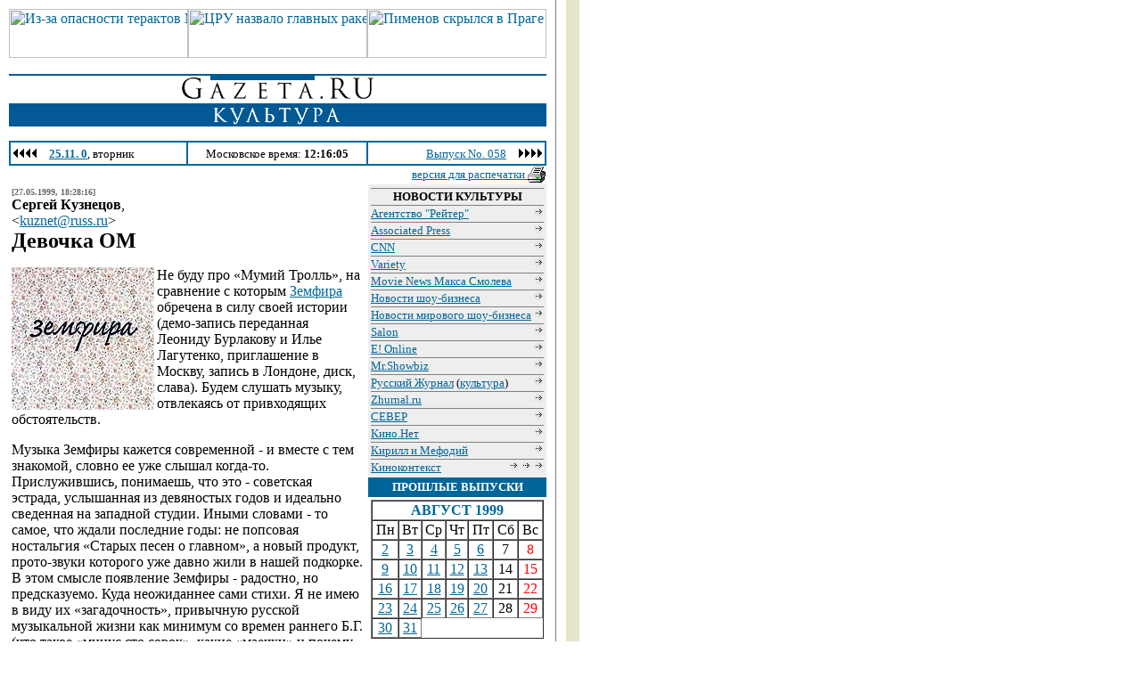

--- FILE ---
content_type: text/html
request_url: https://gazeta.lenta.ru/culture/27-05-1999_zemfira.htm
body_size: 10203
content:
<html><head>
<title>GAZETA.RU: ������ �������� "������� ��"</title>
<meta name="Keywords"     content="">
<meta name="Description"  content="������ ���� ������� ���� ����� ��� - � ����� ����, � ����� ������"></head>
<body bgcolor=#FFFFFF text=#000000 link=#006699 vlink=#555555 background="../i/fon.gif" leftmargin=10 marginwidth=10>
<nobr><a href=http://www.lenta.ru/russia/1999/09/10/aes/ target=_blank><img src="../k/l-1009-aes.gif" alt="��-�� ��������� �������� ������� ��������� ������ ������� ��������" border=0 width=201 height=55 vspace=2></a><a href=http://www.lenta.ru/world/1999/09/10/cia/ target=_blank><img src="../k/c-1009-vrag.gif" alt="��� ������� ������� �������� ������ ���: ������, �����, �������� �����" border=0 width=201 height=55 vspace=2></a><a href=http://www.ng.ru/events/1999-09-10/pimenov.html target=_blank><img src="../k/r-1009-pimenov.gif" alt="������� ������� � �����" border=0 width=201 height=55 vspace=2></a><img src=http://1000.stars.ru/cgi-bin/1000.cgi?gazetarusite WIDTH=1 HEIGHT=1 align=top></nobr><br clear=all>
<p><a href="../current.htm"><IMG SRC="../i/rubr/toplogo.gif" alt=Gazeta.Ru WIDTH=603 HEIGHT=33 BORDER=0><BR clear=all></a>
<a href=><IMG SRC="../l/culture/logo1.gif" WIDTH=603 HEIGHT=26 BORDER=0></a><p>

<table cellspacing=0 border=0 cellpadding=0 bgcolor=#006699 width=603><tr><td>
<table border=0 cellpadding=3 cellspacing=2 width=603><tr bgcolor=#ffffff valign=top>
<td width=201><a href="30-08-1999_happy.htm"><img src="../i/prev.gif" alt=Prev width=28 height=10 border=0></a> &nbsp; <font size=-1><b><a href="../current.htm">25.11.   0</a></b>, �������</font></td>
<td align=center valign=bottom width=201><font size=-1>���������� �����: <b>12:16:05</b></font></td>
<td align=right width=201><a href="../27-05-1999.htm"><font size=-1>������ No. 058</font></a> &nbsp; <a href="index.html"><img src="../i/next.gif" alt=Next width=28 height=10 border=0></a></td></tr></table>
</td></tr></table>


<table border=0 cellpadding=0 cellspacing=0 width=603>
<tr><td>&nbsp;</td><td>
<div align=right><a href="27-05-1999_zemfira_Printed.htm"><small>������ ��� ���������� <img src="../i/p.gif" alt=print width=21 height=21 align=top border=0></small></a></div>
</td></tr>
<td width=403 bgcolor=#ffffff valign=top>
<table border=0 cellpadding=0 cellspacing=3 width=400><td>
<font color=#666666 size=-2><b>[27.05.1999, 18:28:16]</b></font><br>
<b>������ ��������</b>,<br> <email>&lt;<a href=mailto:kuznet@russ.ru>kuznet@russ.ru</a>&gt;</email><br><font size=+2><b>������� ��</b></font><p>
<font color="#666666"><b>

</b></font>
<p>

<img src="../l/culture/2750-clt.jpg" width=160 height=160 border=0 align="left">

�� ���� ��� ������ �������, �� ��������� � ������� <a href="http://www.cdru.com/igor/show.cgi?3/zemfira/1" target=_blank>�������</a> �������� � ���� ����� ������� (����-������ ���������� ������� ��������� � ���� ���������, ����������� � ������, ������ � �������, ����, �����). ����� ������� ������, ���������� �� ����������� �������������. <P>

������ ������� ������� ����������� - � ������ � ��� ��������, ������ �� ��� ������ �����-��. �������������, ���������, ��� ��� - ��������� �������, ���������� �� ���������� ����� � �������� ��������� �� �������� ������. ����� ������� - �� �����, ��� ����� ��������� ����: �� �������� ���������� ������� ����� � �������, � ����� �������, �����-����� �������� ��� ����� ���� � ����� ��������. � ���� ������ ��������� ������� - ��������, �� ������������. ���� ����������� ���� �����. � �� ���� � ���� �� ��������������, ��������� ������� ����������� ����� ��� ������� �� ������ ������� �.�. (��� ����� ������ ��� �����, ����� ������� � ������ ������� ����� ������ � ��� �����). ��� �������� ��� ����������� ����� ���������� ��������������, �������� ���������� ������ ��������� ��������� �� ������ �� ������, � ����� ���������� ������ �� ������������� � ������� ������ �� ��������� ��� ���������. � � ������ �� ������������� ������. �� ���� �������� ���� � ������������ �������������: <P>
<UL>
<a href="http://www.cdru.com/audio/play/zemfira/1/03" target=_blank>�����</a> <BR>
���� ������ � �������. ����<BR>
������ ������� ���. �����<BR>
��������� �������. ��� ���<BR>
����� ��� �������. � ���<BR>
������. � - ��������, � - ��-<BR>
������. ������<BR>
�� �����, ������, �� ��<BR>
��������� �������, �����<BR>
���� <BR>
� ���� <BR>
<UL>��� ��
<ul>     �� 
<UL> ��
</UL></UL></UL></UL>
��� ���������� ������� ��� ������������, �� ������ ��� � ������� �� ����������� �������� ����� �������, ������� ��������� �� ���������. ������ - � ���� ����� ���������� - ������������ ������ �������� ������ �������� ��, ����� ������������ � �������, ��������: �� ������ ��� ������������������ (� ������ �� ������) ����Ļ, ���� �� �� �������� ����� - ��� ������ � ����. ���� ���������� � �����, �� ����� ��������� �� ������������, ����� ������������, ��������� �������� �������������� - �������� �������� �������� �������� ���� �� ���� �� �������� � ����. ����� ������� ��������� �����������, ��� ����� ����� �� ����� ����� �<a href="http://kulichki.rambler.ru/moshkow/KSP/dqgilewa.txt" target=_blank>��� ���� � �������</a> ��� �������� ���� � ���� �������� - � ��� ����� �� ������� �������������.<P>

����� �������� ������� �������� ��� ������������ � ������� ������ ����� �������� �� ���������� � ������ ������. ����� �������: ��� ������ ��� ��� ������ � ������������ - �� �������� ����� �������� ����������� � �� ������ ���� ����, ��� ����� �������. ����� �������: �� ����� ������ �� ������ ������� ������ �����, ����� ��� ��� ����� ������� - � ���������� ��������� ���� ���, � ��� ����������, ��� �������� �� ������� ��� � �������. ����� ��������� �� ��������� - ����� ������������� - <a href="http://www.cdru.com/audio/play/zemfira/1/14" target=_blank>�����</a>: ��-�� ����, ����� ������� ���� ����, ��������, ������ ���������.<P>

�� �� ����� ���� ������� � ���, ��� ������� ����������� ������ ���������, ����������������� � ������������ ����� �������� ���������� �� ������ � ����, � ������� �������, ������ � ���� ������ ��� ����� ������ ��������� ���������� � ����������� �����. ���� ������������� ���� ����� ����� ������� ����������� ����, ��� ��������� � ������ ������ ��� �����: ������� ��������� ���������, ��������� � �����������-���������� ������������ ���������, ���� �������������� ������ � ���� ��������� � ������������ ����� �������. <P>

�� ���� ���� � ������, ������� - �����: ����� ��������� - ���������.<P>


<p>

<b>�������</b>

<img src="../i/b2.gif" width=390 height=1 vspace=1><br><img src="../i/arr2.gif" alt=. width=11 height=11 align=right border=0>

������� � ����� "�.�.�." �������� <a href="http://www.russ.ru/culture/99-05-25/guide.htm" target=_blank>����������</A> "�.-�. �����: �������� �� ����������� ����������"

<img src="../i/b2.gif" width=390 height=1 vspace=1><br><img src="../i/arr2.gif" alt=. width=11 height=11 align=right border=0>

��������� �����-����� (�� DVD, a VCD) ����� "�������� ����" ��� <a href="http://dailynews.yahoo.com/headlines/en/story.html?s=v/nm/19990527/en/film-starwarsmacau_1.html" target=_blank>���������</a> � �����. � ��� �� ������? ���� � ��� ����� ������� ���� � �������� ������.

<img src="../i/b2.gif" width=390 height=1 vspace=1><br><img src="../i/arr2.gif" alt=. width=11 height=11 align=right border=0><img src="../i/arr2.gif" alt=. width=11 height=11 align=right border=0><img src="../i/arr2.gif" alt=. width=11 height=11 align=right border=0>

������ The Backstreet Boys �� ������ <a href="http://dailynews.yahoo.com/headlines/en/story.html?s=v/nm/19990526/en/music-sales_3.html" target=_blank>�������</a> 1,13 ��� ����� ������ ������ ����� "Millennium", ����� ���������� ������ (1,09 ��� �� ������ "Double Live")

</td></table>
</td>
<td width=200 bgcolor=#eeeeee valign=top>
<table border=0 cellspacing=0 cellpadding=3 width=200>
<tr><td><font size=-1>
<img src="../i/b2.gif" width=194 height=1 vspace=1><br>

<font size="-1"><center><B>������� ��������</B></center>
<img src="../i/b2.gif" width=194 height=1 vspace=1><br><img src="../i/arr2.gif" alt=. width=11 height=11 align=right border=0>

<A HREF="http://dailynews.yahoo.com/headlines/en/index.html" target=_blank>��������� "������"</A>
<img src="../i/b2.gif" width=194 height=1 vspace=1><br><img src="../i/arr2.gif" alt=. width=11 height=11 align=right border=0>

<A HREF="http://dailynews.yahoo.com/headlines/entertainment/ap/index.html" target=_blank>Associated Press</A>
<img src="../i/b2.gif" width=194 height=1 vspace=1><br><img src="../i/arr2.gif" alt=. width=11 height=11 align=right border=0>

<A HREF="http://www.cnn.com/SHOWBIZ/" target=_blank>CNN</A>
<img src="../i/b2.gif" width=194 height=1 vspace=1><br><img src="../i/arr2.gif" alt=. width=11 height=11 align=right border=0>

<A HREF="http://dailynews.yahoo.com/headlines/entertainment/variety/index.html" target=_blank>Variety</A>
<img src="../i/b2.gif" width=194 height=1 vspace=1><br><img src="../i/arr2.gif" alt=. width=11 height=11 align=right border=0>

<A HREF="http://www.paranoia.ru/mn" target=_blank>Movie News ����� �������</A> 
<img src="../i/b2.gif" width=194 height=1 vspace=1><br><img src="../i/arr2.gif" alt=. width=11 height=11 align=right border=0>

<a href="http://show.stars.ru/news/mnews/" target=_blank>������� ���-�������</a>
<img src="../i/b2.gif" width=194 height=1 vspace=1><br><img src="../i/arr2.gif" alt=. width=11 height=11 align=right border=0>

<a href="http://www.sinaps.ru/rps/29/news.html" target=_blank>������� �������� ���-�������</a>
<img src="../i/b2.gif" width=194 height=1 vspace=1><br><img src="../i/arr2.gif" alt=. width=11 height=11 align=right border=0>

<A HREF="http://www.salonmagazine.com" target=_blank>Salon</A>
<img src="../i/b2.gif" width=194 height=1 vspace=1><br><img src="../i/arr2.gif" alt=. width=11 height=11 align=right border=0>

<A HREF="http://www.eonline.com/" target=_blank>E! Online</A>
<img src="../i/b2.gif" width=194 height=1 vspace=1><br><img src="../i/arr2.gif" alt=. width=11 height=11 align=right border=0>

<A HREF="http://www.mrshowbiz.com" target=_blank>Mr.Showbiz</A>
<img src="../i/b2.gif" width=194 height=1 vspace=1><br><img src="../i/arr2.gif" alt=. width=11 height=11 align=right border=0>

<A HREF="http://www.russ.ru" target=_blank>������� ������</A> (<A HREF="http://www.russ.ru/culture/index.html" target=_blank>��������</A>)
<img src="../i/b2.gif" width=194 height=1 vspace=1><br><img src="../i/arr2.gif" alt=. width=11 height=11 align=right border=0>

<A HREF="http://www.zhurnal.ru" target=_blank>Zhurnal.ru</A>
<img src="../i/b2.gif" width=194 height=1 vspace=1><br><img src="../i/arr2.gif" alt=. width=11 height=11 align=right border=0>

<a href="http://www.mccme.ru/~sherman/CEBEP.htm" target=_blank>�����</a>
<img src="../i/b2.gif" width=194 height=1 vspace=1><br><img src="../i/arr2.gif" alt=. width=11 height=11 align=right border=0>

<a href="http://www.kinno.net/" target=_blank>����.���</a>
<img src="../i/b2.gif" width=194 height=1 vspace=1><br><img src="../i/arr2.gif" alt=. width=11 height=11 align=right border=0>

<a href="http://www.km.ru" target=_blank>������ � �������</a>
<img src="../i/b2.gif" width=194 height=1 vspace=1><br><img src="../i/arr2.gif" alt=. width=11 height=11 align=right border=0><img src="../i/arr2.gif" alt=. width=11 height=11 align=right border=0><img src="../i/arr2.gif" alt=. width=11 height=11 align=right border=0>

<a href="http://www.qub.com/kk/" target=_blank>������������</a>
</font>
</font></td></tr>
<tr><td bgcolor=#006699 align=center><font size=-1 color=#ffffff><b>������� �������</b></font></td></tr>
<tr><td bgcolor=#FFFFFF>
<TABLE border=1 cellSpacing=0 width="100%">
        <TBODY>
        <TR>
          <TD align=middle bgColor=#FFFFFF colSpan=7><FONT 
            color=#006699><B>������ 1999</B></FONT></TD></TR>
        <TR>
          <TD align=center>��</TD>
          <TD align=center>��</TD>
          <TD align=center>��</TD>
          <TD align=center>��</TD>
          <TD align=center>��</TD>
          <TD align=center>��</TD>
          <TD align=center>��</TD></TR>
        <TR>
          <TD align="center"><a href="../02-08-1999.htm" target="calendar">2</a></TD>
          <TD align="center"><a href="../03-08-1999.htm" target="calendar">3</a></TD>
          <TD align="center"><a href="../04-08-1999.htm" target="calendar">4</a></TD>
          <TD align="center"><a href="../05-08-1999.htm" target="calendar">5</a></TD>
          <TD align="center"><a href="../06-08-1999.htm" target="calendar">6</a></TD>
          <TD align="center"> 7 </TD>
          <TD align="center"><font color="#FF0000">8</font></TD>
		</TR>
        <TR>
          <TD align="center"><a href="../09-08-1999.htm" target="calendar">9</a></TD>
          <TD align="center"><a href="../10-08-1999.htm" target="calendar">10</a></TD>
          <TD align="center"><a href="../11-08-1999.htm" target="calendar">11</a></TD>
          <TD align="center"><a href="../12-08-1999.htm" target="calendar"> 12 </a></TD>
          <TD align="center"><a href="../13-08-1999.htm" target="calendar"> 13 </a></TD>
          <TD align="center"> 14 </TD>
          <TD align="center"><font color="#FF0000"> 15 </font></TD>
		</TR>
        <TR>
          <TD align="center"><a href="../16-08-1999.htm" target="calendar">16</a></TD>
          <TD align="center"><a href="../17-08-1999.htm" target="calendar">17</a></TD>
          <TD align="center"><a href="../18-08-1999.htm" target="calendar">18</a> </TD>
          <TD align="center"><a href="../19-08-1999.htm" target="calendar">19</a></TD>
          <TD align="center"><a href="../20-08-1999.htm" target="calendar">20</a></TD>
          <TD align="center"> 21 </TD>
          <TD align="center"><font color="#FF0000"> 22 </font></TD>
		</TR><TR>
          <TD align="center"><a href="../23-08-1999.htm" target="calendar">23</a></TD>
          <TD align="center"><a href="../24-08-1999.htm" target="calendar">24</a></TD>
          <TD align="center"><a href="../25-08-1999.htm" target="calendar">25</a></TD>
          <TD align="center"><a href="../26-08-1999.htm" target="calendar">26</a></TD>
          <TD align="center"><a href="../27-08-1999.htm" target="calendar">27</a></TD>
          <TD align="center">28</TD>
          <TD align="center"><font color="#FF0000">29</font></TD>
		</TR><TR>
          <TD align="center"><a href="../30-08-1999.htm" target="calendar">30</a></TD>
          <TD align="center"><a href="../31-08-1999.htm" target="calendar">31</a></TD></TR>

</TBODY></TABLE>				
<HR>		
<!-- TABLE border=1 cellSpacing=0 width="100%">
        <TBODY>
        <TR>
          <TD align=middle bgColor=#FFFFFF colSpan=7><FONT 
            color=#006699><B>���� 1999</B></FONT></TD></TR>
        <TR>
          <TD align=center>��</TD>
          <TD align=center>��</TD>
          <TD align=center>��</TD>
          <TD align=center>��</TD>
          <TD align=center>��</TD>
          <TD align=center>��</TD>
          <TD align=center>��</TD></TR>
        <TR>
          <TD align="center"> </TD>
          <TD align="center"> </TD>
          <TD align="center"> </TD>
          <TD align="center"><a href="/01-07-1999.htm" target="calendar">1</a></TD>
          <TD align="center"><a href="/02-07-1999.htm" target="calendar">2</a></TD>
          <TD align="center">3</TD>
          <TD align="center"><font color="#FF0000">4</font></TD>
		</TR>
        <TR>
          <TD align="center"><a href="/05-07-1999.htm" target="calendar">5</a></TD>
          <TD align="center"><a href="/06-07-1999.htm" target="calendar">6</a></TD>
          <TD align="center"><a href="/07-07-1999.htm" target="calendar">7</a></TD>
          <TD align="center"><a href="/08-07-1999.htm" target="calendar">8</a></TD>
          <TD align="center"><a href="/09-07-1999.htm" target="calendar">9</a></TD>
          <TD align="center">10</TD>
          <TD align="center"><font color="#FF0000">11</font></TD>
		</TR>
        <TR>
          <TD align="center"><a href="/12-07-1999.htm" target="calendar">12</a></TD>
          <TD align="center"><a href="/13-07-1999.htm" target="calendar">13</a></TD>
          <TD align="center"><a href="/14-07-1999.htm" target="calendar">14</a></TD>
          <TD align="center"><a href="/15-07-1999.htm" target="calendar">15</a></TD>
          <TD align="center"><a href="/16-07-1999.htm" target="calendar">16</a></TD>
          <TD align="center">17</TD>
          <TD align="center"><font color="#FF0000">18</font></TD>
		</TR>
        <TR>
          <TD align="center"><a href="/19-07-1999.htm" target="calendar">19</a></TD>
          <TD align="center"><a href="/20-07-1999.htm" target="calendar">20</a></TD>
          <TD align="center"><a href="/21-07-1999.htm" target="calendar">21</a></TD>
          <TD align="center"><a href="/22-07-1999.htm" target="calendar">22</a></TD>
          <TD align="center"><a href="/23-07-1999.htm" target="calendar">23</a></TD>
          <TD align="center">24</TD>
          <TD align="center"><font color="#FF0000">25</font></TD>
		</TR>		
        <TR>
          <TD align="center"><a href="/26-07-1999.htm" target="calendar">26</a></TD>
          <TD align="center"><a href="/27-07-1999.htm" target="calendar">27</a></TD>
          <TD align="center"><a href="/28-07-1999.htm" target="calendar">28</a></TD>
          <TD align="center"><a href="/29-07-1999.htm" target="calendar">29</a></TD>
          <TD align="center"><a href="/30-07-1999.htm" target="calendar">30</a></TD>
          <TD align="center">31</TD>
          <TD align="center"><font color="#FF0000">�</font></TD>
		</TR>
</TBODY></TABLE -->		
</td></tr><tr><td bgcolor="#006699" align="right">
<a href="../info/082699_pager.htm" target=_blank><font size=-1 color=#ffffff><b>������� OFFLINE</b></font></a>
</td></tr>
<tr><td bgcolor="#FFFFFF" align="center">
<center><a href="../info/index.html" target=_blank><img src="../i/pager.jpg" width=160 height=106 alt="���� ������� - �� ������� ����� �������!" border=0></a><br>
<a href="../info/082699_pager.htm" target=_blank><font size="-1" color="#006699"><b>���� ������� - �� ��� �������!</b></font></a></center>
</td></tr>

<!-- tr><td bgcolor="#006699" align="right">
<a href="http://list.mail.ru/" target=_blank><font size=-1 color=#ffffff><b>���������!</b></font></a>
</td></tr>
<tr><td bgcolor="black" align="center">
<center><a href="http://list.mail.ru/" target=_blank><img src="/i/citycat_ad.gif" width=192 height=70 alt="��� ����� �������� �� ������.��" border=0></a><br>
<a href="http://list.mail.ru/" target=_blank><font size="-1" color="White"><b>���� ������� - �� ����������� �����</b></font></a></center>
</td></tr -->
<!-- tr><td bgcolor="#006699" align=right>
<a href="/Go?http://www.uatoday.kiev.ua/" target=_blank><font size=-1 color=#ffffff><b>UA TODAY</b></font></a>
</td></tr>
<tr><td bgcolor=#0000BD align=center valign=top>
<b><a href="/Go?http://www.uatoday.kiev.ua/" target=_blank><img src="/i/uatoday.gif" width=192 height=64 alt="��������, ������, ������..." border=0></a><br clear="all"><font size="-1" color="#FFFFFF"></font></b></td></tr -->

<tr><td bgcolor="#006699" align=right>

<a href="http://www.lenta.ru/" target=_blank><font size=-1 color=#ffffff><b>������� ���</b></font></a>

</td></tr>

<tr><td bgcolor="black" align="center">

<center><a href="http://www.lenta.ru/russia/1999/09/10/dom/" target=_blank><img src="../i/0909-new-bn.jpg" width=192 height=70 alt="� ������ ��������� ����� ���" border=0></a><br><font size="-1" color=#C0C0C0><b>� ������ ��������� ����� ���</b></font></center>
</td></tr>

<!--
<tr><td bgcolor="#006699" align=right><a href="/publication/"><font size=-1 color=#ffffff><b>����������</b></font></a>

</td></tr>

<tr><td valign="TOP" bgcolor="#000000">

<center><A HREF="/publication/27-08-1999_izubr1.htm" target=_top><IMG SRC="/publication/0209-publ-bn.jpg" WIDTH=192 HEIGHT=70 ALT="���� ��������, *����� �� ������*" BORDER=0></A><br clear="all"><font size=-1 color=#C0C0C0><b>���� ��������, "����� �� ������"</b> </font></center> 

</td></tr>


<tr><td bgcolor="#006699" align=right><a href="/tok/"><font size=-1 color=#ffffff><b>TIME O"CLOCK</b></font></a>

</td></tr>

<tr><td valign="TOP" bgcolor="#000000">

<center><A HREF="/tok/01-09-1999_tok.htm" target=_top><IMG SRC="/tok/3108-tok-bn.jpg" WIDTH=192 HEIGHT=70 ALT="���������: ������, ����������� ����� �������� � ��������� ������!" BORDER=0></A><br clear="all"><font size=-1 color=#C0C0C0><b>���������: ������, ����������� ����� �������� � ��������� ������!</b> </font></center> 

</td></tr>

-->

<!-- tr><td bgcolor="#006699" align=right><a href="/nl/"><font size=-1 color=#ffffff><b>������ ����</b></font></a>

</td></tr>

<tr><td valign="TOP" bgcolor="#000000">

<center><A HREF="/nl/20-08-1999_putin.htm" target=_top><IMG SRC="/nl/2008-nl-bn.jpg" WIDTH=192 HEIGHT=70 ALT="����� ��� ����� ������������ �����" BORDER=0></A><br clear="all"><font size=-1 color=#C0C0C0><b>����� ��� ����� ������������ �����</b> </font></center> 

</td></tr -->

<!-- tr><td bgcolor=#000000 align=center valign=top>

<b><a href="/nl/05-08-1999_wwwred.htm"><img src="/l/nl/0508-nl-right.jpg" width=192 height=70 alt="������������ WWW������ �������" border=0></a><br><font size=-1 color=#ffffff><b>������������ WWW������ �������</b> </font><br clear="all"></td></tr -->



<!-- tr><td bgcolor="#006699" align=right><a href="/music/"><font size=-1 color=#ffffff><b>��������</b></font></a>

</td></tr>

<tr><td valign="TOP" bgcolor="#000000">

<center><A HREF="/music/19-07-1999_chuh.htm" target=_top><IMG SRC="/l/music/1907-muz.jpg" WIDTH=192 HEIGHT=70 ALT="��������" BORDER=0></A><br clear="all"><font size=-1 color=#ffffff><b></b> </font></center> 

</td></tr -->



<!-- tr><td bgcolor="#006699" align=right>

<a href="/internet/"><font size=-1 color=#ffffff><b>��������</b></font></a>

</td></tr>

<tr><td bgcolor=#000000 align=center valign=top>

<b><a href="/internet/06-07-1999_skin.htm"><img src="/l/internet/0607-gag-right.jpg" width=192 height=70 alt="������� ������" border=0></a><br><font size=-1 color=#ffffff><b>������� ������</b></font><br clear="all"></td></tr -->


<!-- tr><td bgcolor="#006699" align=right><a href="/naedine/"><font size=-1 color=#ffffff><b>������� �� �����</b></font></a>

</td></tr>

<tr><TD VALIGN="TOP" BGCOLOR="#000000"><CENTER><A HREF="/naedine/10-08-1999_water.htm"><IMG SRC="/i/1008-glmn-right.jpg" WIDTH=192 HEIGHT=70 ALT="����, ����, � ���� �����" BORDER=0></A></CENTER>

<font size="-1" color="#C0C0C0"><B>����, ����, � ���� �����. </a></B></font>

</td></tr -->


<tr><td bgcolor="#006699" align=right><a href="../comment/index.html"><font size=-1 color=#ffffff><b>�����������</b></font></a>

</td></tr>

<tr><td valign="TOP" bgcolor="#000000">

<center><A HREF="../comment/09-09-1999_deti2.htm" target=_top><IMG SRC="../comment/0909-comm-bn.jpg" WIDTH=192 HEIGHT=70 ALT="��������� ���� - 2" BORDER=0></A><br clear="all"><font size=-1 color=#C0C0C0><b>��������� ���� - 2</b> </font></center>

</td></tr><tr><td bgcolor="#006699" align=right>
<a href="../../www.deti.msk.ru/index.html" target=_blank><font size=-1 color=#ffffff><b>�������� �����!</b></font></a>
</td></tr>
<tr><td bgcolor=#000000 valign=top align=center>
<b><font size="-1" scolor=#FFFFFF><center><a href="../../www.deti.msk.ru/index.html" target=_blank><img src="../i/deti_small.jpg" width=192 height=48 alt="� � � � � � � �  � � � � � !" border=0></a></center><!-- �� ������� <a href="/Go?http://deti.msk.ru/" target=_blank>deti.msk.ru</a>, �������, ������������ ��������� ����������� �����. ����� ����� ������.</font></b> --></td></tr><tr><td bgcolor="#006699" align=right>
<a href="http://www.sos.ru" target=_blank><font size=-1 color=#ffffff><b>WWW.SOS.RU</b></font></a>
</td></tr>
		
<tr><td bgcolor=green valign=top>
<a href=http://www.8008.com/pooh/win/needhelp/942659420 target=_blank>
<!--/i/sosmail/-->
<img src="../i/sosmail/sos_img_2_thumbnail.gif" height=70 alt="������ �����" border=0 align=left></a>
<b><a href=http://www.8008.com/pooh/win/needhelp/942659420 target=_blank><font size="-1" color=yellow>������ �����</font></a><br> <font size="-1" color=#FFFFFF>���������� �������� ������</font></b>
			
<div align=right>
<a href=mailto:rom@jur.ru><font size="-1" color=#FFFFFF><b>����� ������</b></font></a>  <font size="-1" color=#FFFFFF><b>(3435) 23-64-94</b></font>
</div>
</td></tr>
			
		
<!-- tr><td bgcolor="#006699" align=right>
<a href="/Go?http://www.uatoday.kiev.ua/" target=_blank><font size=-1 color=#ffffff><b>UA TODAY</b></font></a>
</td></tr>
<tr><td bgcolor=#0000BD align=center valign=top>
<b><a href="/Go?http://www.uatoday.kiev.ua/" target=_blank><img src="/i/uatoday.gif" width=192 height=64 alt="��������, ������, ������..." border=0></a><br clear="all"><font size="-1" color="#FFFFFF"></font></b></td></tr -->

<tr><td bgcolor="#006699" align=right>
<a href="http://www.elections.ru/" target=_blank><font size=-1 color=#ffffff><b>�������� � ��</b></font></a>
</td></tr>
<tr><td bgcolor=#FF0000 valign=top align=center>
<b><font size="-1"  color=#FFFFFF><center><a href="http://gazeta.lenta.ru/Go?http://www.russ.ru/politics" target=_blank><img src="../i/1308-prv.jpg" width=192 height=70 alt="�����. ��������. ��� ��� ������!" border=0></a></center>�����. ��������. ��� ��� ������!</font></b></td></tr>

<!-- tr><td bgcolor="#006699" align=right>
<a href="/Go?http://www.russ.ru" target=_blank><font size=-1 color=#ffffff><b>�����������</b></font></a>
</td></tr>
<tr><td bgcolor=#000000 align=center valign=top>
<b><a href="http://www.russ.ru" target=_blank><img src="/i/1407-russ.gif" width=192 height=101 alt="�����������!" border=0></a><br clear="all"><font size="-1" color="#FFFFFF"></font></b></td></tr -->

<tr><td bgcolor="#006699" align=right>
<a href="../../www.msnbc.ru/index.pl.html" target=_blank><font size=-1 color=#ffffff><b>MSNBC.RU</b></font></a>
</td></tr>
<tr><td bgcolor=#000000 align=center valign=top>
<b><a href="../../www.msnbc.ru/index.pl.html" target=_blank><img src="../i/msnbc-rec.gif" width=192 height=84 alt="GAZETA.RU - �������� MSNBC.RU" border=0></a><br clear="all"><font size="-1" color="#FFFFFF"></font></b></td></tr>

<tr><td bgcolor="#006699" align=right>
<a href="../../www.guelman.ru/day/index.html" target=_blank><font size=-1 color=#ffffff><b>��������</b></font></a>
</td></tr>
<tr><td bgcolor=#008000 align=center valign=top>
<b><a href="../../www.guelman.ru/day/index.html" target=_blank><img src="../i/0508-ndm.gif" width=192 height=100 alt="��������" border=0></a><br clear="all"><font size="-1" color="#FFFFFF"></font></b></td></tr>


<!-- tr><td bgcolor="#006699" align=right>
<a href="/Go?http://www.list.ru/" target=_blank><font size=-1 color=#ffffff><b>�������</b></font></a>
</td></tr>
<tr><td bgcolor=#4D99B3 align=center valign=top>
<b><a href="/Go?http://www.list.ru/" target=_blank><img src="/i/gazeta-ad.gif" width=192 height=84 alt="WWW.LIST.RU" border=0></a><br clear="all"><font size="-1" color="#FFFFFF"></font></b></td></tr -->

<tr><td>
<p><img src="../i/b2.gif" width=194 height=1 vspace=1><br>
<table bgcolor=#ffffff width=194 cellpadding=0 cellspacing=0 border=0><td><br>
<form method=GET action="http://gazeta.lenta.ru/Search" target=_top>
<font size=-1><b><center>����� �� ��������:</b><br>
<input NAME="Search" SIZE=12 VALUE=""></form></center></td></table>
<img src="../i/b2.gif" width=194 height=1 vspace=1><p>
<table bgcolor=#006699 width=194 cellpadding=0 cellspacing=0 border=0><td>
<center><font size=-1 color=#FFFFFF><b>GAZETA.RU</b></font></center>
<img src="../i/b2.gif" width=194 height=1 vspace=1><br><a href="../echo.msk.ru/index.html"><img src="../i/arr3.gif" alt=. width=11 height=11 align=right border=0></a> &nbsp; <b><a href="../echo.msk.ru/index.html"><font size=-1 color=#FFFFFF>�� � �����</font></a></b><br>
<img src="../i/b2.gif" width=194 height=1 vspace=1><br><a href="../beseder/index.html"><img src="../i/arr3.gif" alt=. width=11 height=11 align=right border=0></a> &nbsp; <b><a href="../beseder/index.html"><font size=-1 color=#FFFFFF>�������?</font></a></b><br>
<img src="../i/b2.gif" width=194 height=1 vspace=1><br><a href="../music/index.html"><img src="../i/arr3.gif" alt=. width=11 height=11 align=right border=0></a> &nbsp; <b><a href="../music/index.html"><font size=-1 color=#FFFFFF>��������</font></a></b><br>
<img src="../i/b2.gif" width=194 height=1 vspace=1><br><a href="../frei/index.html"><img src="../i/arr3.gif" alt=. width=11 height=11 align=right border=0></a> &nbsp; <b><a href="../frei/index.html"><font size=-1 color=#FFFFFF>Macht Frei</font></a></b><br>
<img src="../i/b2.gif" width=194 height=1 vspace=1><br><a href="../tok/index.html"><img src="../i/arr3.gif" alt=. width=11 height=11 align=right border=0></a> &nbsp; <b><a href="../tok/index.html"><font size=-1 color=#FFFFFF>Time o'clock</font></a></b><br>
<img src="../i/b2.gif" width=194 height=1 vspace=1><br><a href="../current.htm"><img src="../i/arr3.gif" alt=. width=11 height=11 align=right border=0></a> &nbsp; <b><a href="../current.htm"><font size=-1 color=#FFFFFF>������� ������</font></a></b><br>
<img src="../i/b2.gif" width=194 height=1 vspace=1><br><a href="../editor/index.html"><img src="../i/arr3.gif" alt=. width=11 height=11 align=right border=0></a> &nbsp; <b><a href="../editor/index.html"><font size=-1 color=#FFFFFF>�� ��������</font></a></b><br>
<img src="../i/b2.gif" width=194 height=1 vspace=1><br><a href="../algo/index.html"><img src="../i/arr3.gif" alt=. width=11 height=11 align=right border=0></a> &nbsp; <b><a href="../algo/index.html"><font size=-1 color=#FFFFFF>��������</font></a></b><br>
<img src="../i/b2.gif" width=194 height=1 vspace=1><br><a href="../dossier/index.html"><img src="../i/arr3.gif" alt=. width=11 height=11 align=right border=0></a> &nbsp; <b><a href="../dossier/index.html"><font size=-1 color=#FFFFFF>�����</font></a></b><br>
<img src="../i/b2.gif" width=194 height=1 vspace=1><br><a href="../flopovod/index.html"><img src="../i/arr3.gif" alt=. width=11 height=11 align=right border=0></a> &nbsp; <b><a href="../flopovod/index.html"><font size=-1 color=#FFFFFF>��������</font></a></b><br>
<img src="../i/b2.gif" width=194 height=1 vspace=1><br><a href="../publication/index.html"><img src="../i/arr3.gif" alt=. width=11 height=11 align=right border=0></a> &nbsp; <b><a href="../publication/index.html"><font size=-1 color=#FFFFFF>����������</font></a></b><br>
<img src="../i/b2.gif" width=194 height=1 vspace=1><br><a href="../inside/index.html"><img src="../i/arr3.gif" alt=. width=11 height=11 align=right border=0></a> &nbsp; <b><a href="../inside/index.html"><font size=-1 color=#FFFFFF>��������� ������</font></a></b><br>
<img src="../i/b2.gif" width=194 height=1 vspace=1><br><a href="../health/index.html"><img src="../i/arr3.gif" alt=. width=11 height=11 align=right border=0></a> &nbsp; <b><a href="../health/index.html"><font size=-1 color=#FFFFFF>��������</font></a></b><br>
<img src="../i/b2.gif" width=194 height=1 vspace=1><br><a href="../internet/index.html"><img src="../i/arr3.gif" alt=. width=11 height=11 align=right border=0></a> &nbsp; <b><a href="../internet/index.html"><font size=-1 color=#FFFFFF>��������</font></a></b><br>
<img src="../i/b2.gif" width=194 height=1 vspace=1><br><a href="../interview/index.html"><img src="../i/arr3.gif" alt=. width=11 height=11 align=right border=0></a> &nbsp; <b><a href="../interview/index.html"><font size=-1 color=#FFFFFF>��������</font></a></b><br>
<img src="../i/b2.gif" width=194 height=1 vspace=1><br><a href="../knigi/index.html"><img src="../i/arr3.gif" alt=. width=11 height=11 align=right border=0></a> &nbsp; <b><a href="../knigi/index.html"><font size=-1 color=#FFFFFF>�����</font></a></b><br>
<img src="../i/b2.gif" width=194 height=1 vspace=1><br><a href="../comment/index.html"><img src="../i/arr3.gif" alt=. width=11 height=11 align=right border=0></a> &nbsp; <b><a href="../comment/index.html"><font size=-1 color=#FFFFFF>�����������</font></a></b><br>
<img src="../i/b2.gif" width=194 height=1 vspace=1><br><a href="index.html"><img src="../i/arr3.gif" alt=. width=11 height=11 align=right border=0></a> &nbsp; <b><a href="index.html"><font size=-1 color=#FFFFFF>��������</font></a></b><br>
<img src="../i/b2.gif" width=194 height=1 vspace=1><br><a href="../kuricyn/index.html"><img src="../i/arr3.gif" alt=. width=11 height=11 align=right border=0></a> &nbsp; <b><a href="../kuricyn/index.html"><font size=-1 color=#FFFFFF>������� Daily</font></a></b><br>
<img src="../i/b2.gif" width=194 height=1 vspace=1><br><a href="../nl/index.html"><img src="../i/arr3.gif" alt=. width=11 height=11 align=right border=0></a> &nbsp; <b><a href="../nl/index.html"><font size=-1 color=#FFFFFF>������ ����</font></a></b><br>
<img src="../i/b2.gif" width=194 height=1 vspace=1><br><a href="../opinion/index.html"><img src="../i/arr3.gif" alt=. width=11 height=11 align=right border=0></a> &nbsp; <b><a href="../opinion/index.html"><font size=-1 color=#FFFFFF>������</font></a></b><br>
<img src="../i/b2.gif" width=194 height=1 vspace=1><br><a href="../naedine/index.html"><img src="../i/arr3.gif" alt=. width=11 height=11 align=right border=0></a> &nbsp; <b><a href="../naedine/index.html"><font size=-1 color=#FFFFFF>������� �� �����</font></a></b><br>
<img src="../i/b2.gif" width=194 height=1 vspace=1><br><a href="../society/index.html"><img src="../i/arr3.gif" alt=. width=11 height=11 align=right border=0></a> &nbsp; <b><a href="../society/index.html"><font size=-1 color=#FFFFFF>��������</font></a></b><br>
<img src="../i/b2.gif" width=194 height=1 vspace=1><br><a href="../pressa/index.html"><img src="../i/arr3.gif" alt=. width=11 height=11 align=right border=0></a> &nbsp; <b><a href="../pressa/index.html"><font size=-1 color=#FFFFFF>������</font></a></b><br>
<img src="../i/b2.gif" width=194 height=1 vspace=1><br><a href="../pushkin/index.html"><img src="../i/arr3.gif" alt=. width=11 height=11 align=right border=0></a> &nbsp; <b><a href="../pushkin/index.html"><font size=-1 color=#FFFFFF>���������� ������</font></a></b><br>
<img src="../i/b2.gif" width=194 height=1 vspace=1><br><a href="../sport/index.html"><img src="../i/arr3.gif" alt=. width=11 height=11 align=right border=0></a> &nbsp; <b><a href="../sport/index.html"><font size=-1 color=#FFFFFF>�����</font></a></b><br>
<img src="../i/b2.gif" width=194 height=1 vspace=1><p></td></table></td></tr><tr><td align=center><!--
<a href=/Go?http://www.price.ru/club/club.html target=_blank><img src=/i/knop/priceru.gif alt="����������� ������ - �� ��������!" width=88 height=31 border=0></a>



<a href=/Go?http://www.integrum.ru/ target=_blank><img src=/i/knop/integrum.gif alt="�������� �����" width=88 height=31 border=0></a><br clear=all>



<a href="/Go?http://www.kirienko.ru/main.htm" target=_blank><img src="/i/kirienko.gif" width=88 height=31 border="0" alt="�������������� ������ ������ ��������"></a> 



<a href="/Go?http://www.glasnet.ru/~ntvprofit/" target=_blank><img src="/i/knop/ntv.gif" width=88 height=31 border="0" alt="������������ ���-������"></a><br clear=all>



<a href=/Go?http://www.kp.ru/ target=_blank><img src=/i/kp88x31.gif alt=kp.ru width=88 height=31 border=0></a>



<a href=/Go?http://www.echonet.ru/ target=_blank><img src=/i/echonet.gif alt=EchoNet width=88 height=31 border=0></a><br clear=all>



<a href=/Go?http://www.rg.ru/ target=_blank><img src=/i/knop/rg.gif alt="���������� ������" width=88 height=31 border=0></a>



<a href=/Go?http://www.novayagazeta.ru/ target=_blank><img src=/i/knop/novgaz.gif alt="����� ������" width=88 height=31 border=0></a><br clear=all>



<a href=/Go?http://ww.ezhe.ru/ target=_blank><img src=/i/knop/ezhe.gif alt=ezhe.RU width=88 height=31 border=0></a>



<a href=/Go?http://lib.ru/ target=_blank><img src=/i/knop/moshkov-bar.gif alt=����������_������� width=88 height=31 border=0></a><br clear=all>



<a href=/Go?http://counter.rambler.ru/top100/ target=_blank><img src=/i/top100.gif alt=top100 width=88 height=31 border=0></a>



<a href=/Go?http://www.ng.ru/ target=_blank><img src=/i/listru.gif alt="����������� ������" width=88 height=31 border=0></a><br clear=all>



<a href=/Go?http://www.libertarium.ru/ target=_blank><img src=/i/libertarium.gif alt=���������� width=88 height=31 border=0></a>



<a href=/Go?http://www.russ.ru/ target=_blank><img src=/i/knop/russ88x31.gif alt=russ.ru width=88 height=31 border=0></a><br clear=all>



<a href=/Go?http://www.iworld.ru/ target=_blank><img src=/i/knop/iworld88x31.gif alt="��� ��������" width=88 height=31 border=0></a>



<a href=/Go?http://www.tcnet.ru/ target=_blank><img src=/i/knop/tcnet88x31.gif alt="������� ������������ �������-�������" width=88 height=31 border=0></a><br clear=all>



<a href=/Go?http://www.cityline.ru/ target=_blank><img src=/i/cityline.gif alt="Cityline: ����������!" width=180 height=31 border=1 vspace="3"></a><br clear=all>

-->

<br><br>
<center>
<a href="../../lenta.ru/index.html" target=_blank><img src=http://lenta.ru/i/lentaru88x31-1.gif alt=Lenta.Ru width=88 height=31 border=0></a>

<a href="../../lenta.ru/index.html" target=_blank><img src="http://gazeta.lenta.ru/Go?http://vesti.ru/i/top100.gif" alt=Rambler Top100 width=88 height=31 border=0></a>
<br><br>

<a  href=http://rb2.design.ru/cgi-bin/href/lenta?1227604565 target=_top><img src=http://rb2.design.ru/cgi-bin/banner/lenta?1227604565 width=100 height=100 border=0 alt="RB2 Network" ismap></a><br clear="all"><br>

<a  href=http://rb2.design.ru/cgi-bin/href/gazeta?1227604570 target=_top><img src=http://rb2.design.ru/cgi-bin/banner/gazeta?1227604570 width=100 height=100 border=0 alt="RB2 Network" ismap></a><br clear="all"><br></center>

<!--

� ��� � ���� ������:<br>



<a href=http://www.gazeta.ru/ target=_blank><img src=http://lenta.ru/img/88x31.gif alt=gazeta.ru width=88 height=31 border=0></a>
-->




</td></tr>
</table>
</td></table>
<p><table cellspacing=0 border=0 cellpadding=0 bgcolor=#006699 width=603><tr><td>
<table border=0 cellpadding=3 cellspacing=2 width=603><tr bgcolor=#ffffff valign=top>
<td width=201><a href="30-08-1999_happy.htm"><img src="../i/prev.gif" alt=Prev width=28 height=10 border=0></a> &nbsp; <font size=-1><b><a href="../current.htm">25.11.   0</a></b>, �������</font></td>
<td align=center valign=bottom width=201><font size=-1>���������� �����: <b>12:16:05</b></font></td>
<td align=right width=201><a href="../27-05-1999.htm"><font size=-1>������ No. 058</font></a> &nbsp; <a href="index.html"><img src="../i/next.gif" alt=Next width=28 height=10 border=0></a></td></tr></table>
</td></tr></table>
<p>
<table border=0 cellpadding=0 cellspacing=0 width=603><tr>
<td valign=top><font size=-1>������ ���: <a href=mailto:info@gazeta.ru>info@gazeta.ru</a><br>
Copyright &copy;  Gazeta.Ru</font></td>
<td align=right valign=top><a href=http://www5.reklama.ru/cgi-bin/href/vesti?1227604565/culture/><img src=http://www5.reklama.ru/cgi-bin/banner/vesti?1227604565/culture/ width=468 height=60 border=0 ismap alt="RRU_Network"></a></td>
</tr></table>

</body></html>
